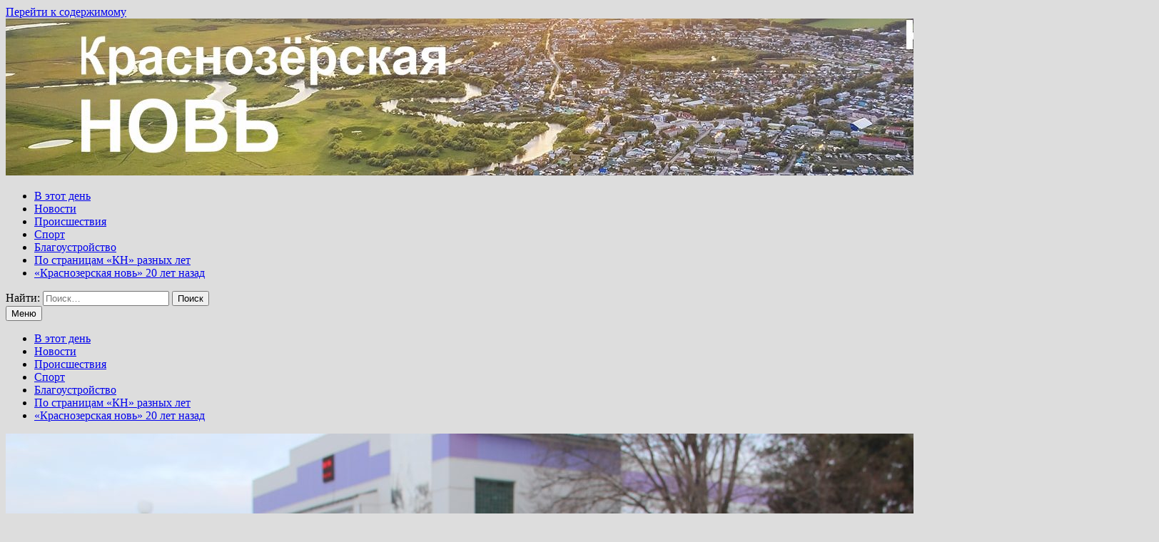

--- FILE ---
content_type: text/html; charset=UTF-8
request_url: https://krznews.ru/i-v-bassejn-hodjat-i-na-rybalku/
body_size: 13572
content:
<!doctype html>
<html lang="ru-RU">
<head>
<meta charset="UTF-8">
<meta name="viewport" content="width=device-width, initial-scale=1">
<link rel="profile" href="https://gmpg.org/xfn/11">
<meta name='robots' content='index, follow, max-image-preview:large, max-snippet:-1, max-video-preview:-1' />
<!-- This site is optimized with the Yoast SEO plugin v22.6 - https://yoast.com/wordpress/plugins/seo/ -->
<title>И в бассейн ходят, и на рыбалку &#8211; Краснозёрская Новь KRZNEWS.RU</title>
<meta name="description" content="Последнее время люди стали не так активно посещать культурные и спортивные мероприятия. Мы спросили земляков, как они проводят свой досуг и чем" />
<link rel="canonical" href="https://krznews.ru/i-v-bassejn-hodjat-i-na-rybalku/" />
<meta property="og:locale" content="ru_RU" />
<meta property="og:type" content="article" />
<meta property="og:title" content="И в бассейн ходят, и на рыбалку &#8211; Краснозёрская Новь KRZNEWS.RU" />
<meta property="og:description" content="Последнее время люди стали не так активно посещать культурные и спортивные мероприятия. Мы спросили земляков, как они проводят свой досуг и чем" />
<meta property="og:url" content="https://krznews.ru/i-v-bassejn-hodjat-i-na-rybalku/" />
<meta property="og:site_name" content="Краснозёрская Новь KRZNEWS.RU" />
<meta property="article:published_time" content="2022-02-10T06:00:00+00:00" />
<meta property="article:modified_time" content="2022-02-10T08:09:05+00:00" />
<meta property="og:image" content="https://krznews.ru/wp-content/uploads/2022/02/щипитина-1-scaled.jpg" />
<meta property="og:image:width" content="2560" />
<meta property="og:image:height" content="1707" />
<meta property="og:image:type" content="image/jpeg" />
<meta name="author" content="Редакция" />
<meta name="twitter:card" content="summary_large_image" />
<meta name="twitter:label1" content="Написано автором" />
<meta name="twitter:data1" content="Редакция" />
<meta name="twitter:label2" content="Примерное время для чтения" />
<meta name="twitter:data2" content="2 минуты" />
<script type="application/ld+json" class="yoast-schema-graph">{"@context":"https://schema.org","@graph":[{"@type":"WebPage","@id":"https://krznews.ru/i-v-bassejn-hodjat-i-na-rybalku/","url":"https://krznews.ru/i-v-bassejn-hodjat-i-na-rybalku/","name":"И в бассейн ходят, и на рыбалку &#8211; Краснозёрская Новь KRZNEWS.RU","isPartOf":{"@id":"https://krznews.ru/#website"},"primaryImageOfPage":{"@id":"https://krznews.ru/i-v-bassejn-hodjat-i-na-rybalku/#primaryimage"},"image":{"@id":"https://krznews.ru/i-v-bassejn-hodjat-i-na-rybalku/#primaryimage"},"thumbnailUrl":"https://krznews.ru/wp-content/uploads/2022/02/щипитина-1-scaled.jpg","datePublished":"2022-02-10T06:00:00+00:00","dateModified":"2022-02-10T08:09:05+00:00","author":{"@id":"https://krznews.ru/#/schema/person/85cc07e7a8c18a1e37961d149465b4bf"},"description":"Последнее время люди стали не так активно посещать культурные и спортивные мероприятия. Мы спросили земляков, как они проводят свой досуг и чем","breadcrumb":{"@id":"https://krznews.ru/i-v-bassejn-hodjat-i-na-rybalku/#breadcrumb"},"inLanguage":"ru-RU","potentialAction":[{"@type":"ReadAction","target":["https://krznews.ru/i-v-bassejn-hodjat-i-na-rybalku/"]}]},{"@type":"ImageObject","inLanguage":"ru-RU","@id":"https://krznews.ru/i-v-bassejn-hodjat-i-na-rybalku/#primaryimage","url":"https://krznews.ru/wp-content/uploads/2022/02/щипитина-1-scaled.jpg","contentUrl":"https://krznews.ru/wp-content/uploads/2022/02/щипитина-1-scaled.jpg","width":2560,"height":1707},{"@type":"BreadcrumbList","@id":"https://krznews.ru/i-v-bassejn-hodjat-i-na-rybalku/#breadcrumb","itemListElement":[{"@type":"ListItem","position":1,"name":"Главная","item":"https://krznews.ru/"},{"@type":"ListItem","position":2,"name":"Общество","item":"https://krznews.ru/category/obshhestvo/"},{"@type":"ListItem","position":3,"name":"Мнения","item":"https://krznews.ru/category/obshhestvo/mnenija/"},{"@type":"ListItem","position":4,"name":"И в бассейн ходят, и на рыбалку"}]},{"@type":"WebSite","@id":"https://krznews.ru/#website","url":"https://krznews.ru/","name":"Краснозёрская Новь","description":"Рассказываем о жизни Краснозерского района","potentialAction":[{"@type":"SearchAction","target":{"@type":"EntryPoint","urlTemplate":"https://krznews.ru/?s={search_term_string}"},"query-input":"required name=search_term_string"}],"inLanguage":"ru-RU"},{"@type":"Person","@id":"https://krznews.ru/#/schema/person/85cc07e7a8c18a1e37961d149465b4bf","name":"Редакция","image":{"@type":"ImageObject","inLanguage":"ru-RU","@id":"https://krznews.ru/#/schema/person/image/","url":"https://secure.gravatar.com/avatar/110de8c802c3c9ed1771c1b02c2058c7?s=96&d=mm&r=g","contentUrl":"https://secure.gravatar.com/avatar/110de8c802c3c9ed1771c1b02c2058c7?s=96&d=mm&r=g","caption":"Редакция"},"sameAs":["http://212.164.55.37"],"url":"https://krznews.ru/author/admin/"}]}</script>
<!-- / Yoast SEO plugin. -->
<link rel='dns-prefetch' href='//fonts.googleapis.com' />
<link rel="alternate" type="application/rss+xml" title="Краснозёрская Новь  KRZNEWS.RU &raquo; Лента" href="https://krznews.ru/feed/" />
<link rel="alternate" type="application/rss+xml" title="Краснозёрская Новь  KRZNEWS.RU &raquo; Лента комментариев" href="https://krznews.ru/comments/feed/" />
<link rel="alternate" type="application/rss+xml" title="Краснозёрская Новь  KRZNEWS.RU &raquo; Лента комментариев к &laquo;И в бассейн ходят, и на рыбалку&raquo;" href="https://krznews.ru/i-v-bassejn-hodjat-i-na-rybalku/feed/" />
<script type="text/javascript">
window._wpemojiSettings = {"baseUrl":"https:\/\/s.w.org\/images\/core\/emoji\/14.0.0\/72x72\/","ext":".png","svgUrl":"https:\/\/s.w.org\/images\/core\/emoji\/14.0.0\/svg\/","svgExt":".svg","source":{"concatemoji":"https:\/\/krznews.ru\/wp-includes\/js\/wp-emoji-release.min.js?ver=6.3.7"}};
/*! This file is auto-generated */
!function(i,n){var o,s,e;function c(e){try{var t={supportTests:e,timestamp:(new Date).valueOf()};sessionStorage.setItem(o,JSON.stringify(t))}catch(e){}}function p(e,t,n){e.clearRect(0,0,e.canvas.width,e.canvas.height),e.fillText(t,0,0);var t=new Uint32Array(e.getImageData(0,0,e.canvas.width,e.canvas.height).data),r=(e.clearRect(0,0,e.canvas.width,e.canvas.height),e.fillText(n,0,0),new Uint32Array(e.getImageData(0,0,e.canvas.width,e.canvas.height).data));return t.every(function(e,t){return e===r[t]})}function u(e,t,n){switch(t){case"flag":return n(e,"\ud83c\udff3\ufe0f\u200d\u26a7\ufe0f","\ud83c\udff3\ufe0f\u200b\u26a7\ufe0f")?!1:!n(e,"\ud83c\uddfa\ud83c\uddf3","\ud83c\uddfa\u200b\ud83c\uddf3")&&!n(e,"\ud83c\udff4\udb40\udc67\udb40\udc62\udb40\udc65\udb40\udc6e\udb40\udc67\udb40\udc7f","\ud83c\udff4\u200b\udb40\udc67\u200b\udb40\udc62\u200b\udb40\udc65\u200b\udb40\udc6e\u200b\udb40\udc67\u200b\udb40\udc7f");case"emoji":return!n(e,"\ud83e\udef1\ud83c\udffb\u200d\ud83e\udef2\ud83c\udfff","\ud83e\udef1\ud83c\udffb\u200b\ud83e\udef2\ud83c\udfff")}return!1}function f(e,t,n){var r="undefined"!=typeof WorkerGlobalScope&&self instanceof WorkerGlobalScope?new OffscreenCanvas(300,150):i.createElement("canvas"),a=r.getContext("2d",{willReadFrequently:!0}),o=(a.textBaseline="top",a.font="600 32px Arial",{});return e.forEach(function(e){o[e]=t(a,e,n)}),o}function t(e){var t=i.createElement("script");t.src=e,t.defer=!0,i.head.appendChild(t)}"undefined"!=typeof Promise&&(o="wpEmojiSettingsSupports",s=["flag","emoji"],n.supports={everything:!0,everythingExceptFlag:!0},e=new Promise(function(e){i.addEventListener("DOMContentLoaded",e,{once:!0})}),new Promise(function(t){var n=function(){try{var e=JSON.parse(sessionStorage.getItem(o));if("object"==typeof e&&"number"==typeof e.timestamp&&(new Date).valueOf()<e.timestamp+604800&&"object"==typeof e.supportTests)return e.supportTests}catch(e){}return null}();if(!n){if("undefined"!=typeof Worker&&"undefined"!=typeof OffscreenCanvas&&"undefined"!=typeof URL&&URL.createObjectURL&&"undefined"!=typeof Blob)try{var e="postMessage("+f.toString()+"("+[JSON.stringify(s),u.toString(),p.toString()].join(",")+"));",r=new Blob([e],{type:"text/javascript"}),a=new Worker(URL.createObjectURL(r),{name:"wpTestEmojiSupports"});return void(a.onmessage=function(e){c(n=e.data),a.terminate(),t(n)})}catch(e){}c(n=f(s,u,p))}t(n)}).then(function(e){for(var t in e)n.supports[t]=e[t],n.supports.everything=n.supports.everything&&n.supports[t],"flag"!==t&&(n.supports.everythingExceptFlag=n.supports.everythingExceptFlag&&n.supports[t]);n.supports.everythingExceptFlag=n.supports.everythingExceptFlag&&!n.supports.flag,n.DOMReady=!1,n.readyCallback=function(){n.DOMReady=!0}}).then(function(){return e}).then(function(){var e;n.supports.everything||(n.readyCallback(),(e=n.source||{}).concatemoji?t(e.concatemoji):e.wpemoji&&e.twemoji&&(t(e.twemoji),t(e.wpemoji)))}))}((window,document),window._wpemojiSettings);
</script>
<style type="text/css">
img.wp-smiley,
img.emoji {
display: inline !important;
border: none !important;
box-shadow: none !important;
height: 1em !important;
width: 1em !important;
margin: 0 0.07em !important;
vertical-align: -0.1em !important;
background: none !important;
padding: 0 !important;
}
</style>
<!-- <link rel='stylesheet' id='wp-block-library-css' href='https://krznews.ru/wp-includes/css/dist/block-library/style.min.css?ver=6.3.7' type='text/css' media='all' /> -->
<link rel="stylesheet" type="text/css" href="//krznews.ru/wp-content/cache/wpfc-minified/r629ii2/8i4de.css" media="all"/>
<style id='wp-block-library-theme-inline-css' type='text/css'>
.wp-block-audio figcaption{color:#555;font-size:13px;text-align:center}.is-dark-theme .wp-block-audio figcaption{color:hsla(0,0%,100%,.65)}.wp-block-audio{margin:0 0 1em}.wp-block-code{border:1px solid #ccc;border-radius:4px;font-family:Menlo,Consolas,monaco,monospace;padding:.8em 1em}.wp-block-embed figcaption{color:#555;font-size:13px;text-align:center}.is-dark-theme .wp-block-embed figcaption{color:hsla(0,0%,100%,.65)}.wp-block-embed{margin:0 0 1em}.blocks-gallery-caption{color:#555;font-size:13px;text-align:center}.is-dark-theme .blocks-gallery-caption{color:hsla(0,0%,100%,.65)}.wp-block-image figcaption{color:#555;font-size:13px;text-align:center}.is-dark-theme .wp-block-image figcaption{color:hsla(0,0%,100%,.65)}.wp-block-image{margin:0 0 1em}.wp-block-pullquote{border-bottom:4px solid;border-top:4px solid;color:currentColor;margin-bottom:1.75em}.wp-block-pullquote cite,.wp-block-pullquote footer,.wp-block-pullquote__citation{color:currentColor;font-size:.8125em;font-style:normal;text-transform:uppercase}.wp-block-quote{border-left:.25em solid;margin:0 0 1.75em;padding-left:1em}.wp-block-quote cite,.wp-block-quote footer{color:currentColor;font-size:.8125em;font-style:normal;position:relative}.wp-block-quote.has-text-align-right{border-left:none;border-right:.25em solid;padding-left:0;padding-right:1em}.wp-block-quote.has-text-align-center{border:none;padding-left:0}.wp-block-quote.is-large,.wp-block-quote.is-style-large,.wp-block-quote.is-style-plain{border:none}.wp-block-search .wp-block-search__label{font-weight:700}.wp-block-search__button{border:1px solid #ccc;padding:.375em .625em}:where(.wp-block-group.has-background){padding:1.25em 2.375em}.wp-block-separator.has-css-opacity{opacity:.4}.wp-block-separator{border:none;border-bottom:2px solid;margin-left:auto;margin-right:auto}.wp-block-separator.has-alpha-channel-opacity{opacity:1}.wp-block-separator:not(.is-style-wide):not(.is-style-dots){width:100px}.wp-block-separator.has-background:not(.is-style-dots){border-bottom:none;height:1px}.wp-block-separator.has-background:not(.is-style-wide):not(.is-style-dots){height:2px}.wp-block-table{margin:0 0 1em}.wp-block-table td,.wp-block-table th{word-break:normal}.wp-block-table figcaption{color:#555;font-size:13px;text-align:center}.is-dark-theme .wp-block-table figcaption{color:hsla(0,0%,100%,.65)}.wp-block-video figcaption{color:#555;font-size:13px;text-align:center}.is-dark-theme .wp-block-video figcaption{color:hsla(0,0%,100%,.65)}.wp-block-video{margin:0 0 1em}.wp-block-template-part.has-background{margin-bottom:0;margin-top:0;padding:1.25em 2.375em}
</style>
<style id='classic-theme-styles-inline-css' type='text/css'>
/*! This file is auto-generated */
.wp-block-button__link{color:#fff;background-color:#32373c;border-radius:9999px;box-shadow:none;text-decoration:none;padding:calc(.667em + 2px) calc(1.333em + 2px);font-size:1.125em}.wp-block-file__button{background:#32373c;color:#fff;text-decoration:none}
</style>
<style id='global-styles-inline-css' type='text/css'>
body{--wp--preset--color--black: #000000;--wp--preset--color--cyan-bluish-gray: #abb8c3;--wp--preset--color--white: #ffffff;--wp--preset--color--pale-pink: #f78da7;--wp--preset--color--vivid-red: #cf2e2e;--wp--preset--color--luminous-vivid-orange: #ff6900;--wp--preset--color--luminous-vivid-amber: #fcb900;--wp--preset--color--light-green-cyan: #7bdcb5;--wp--preset--color--vivid-green-cyan: #00d084;--wp--preset--color--pale-cyan-blue: #8ed1fc;--wp--preset--color--vivid-cyan-blue: #0693e3;--wp--preset--color--vivid-purple: #9b51e0;--wp--preset--gradient--vivid-cyan-blue-to-vivid-purple: linear-gradient(135deg,rgba(6,147,227,1) 0%,rgb(155,81,224) 100%);--wp--preset--gradient--light-green-cyan-to-vivid-green-cyan: linear-gradient(135deg,rgb(122,220,180) 0%,rgb(0,208,130) 100%);--wp--preset--gradient--luminous-vivid-amber-to-luminous-vivid-orange: linear-gradient(135deg,rgba(252,185,0,1) 0%,rgba(255,105,0,1) 100%);--wp--preset--gradient--luminous-vivid-orange-to-vivid-red: linear-gradient(135deg,rgba(255,105,0,1) 0%,rgb(207,46,46) 100%);--wp--preset--gradient--very-light-gray-to-cyan-bluish-gray: linear-gradient(135deg,rgb(238,238,238) 0%,rgb(169,184,195) 100%);--wp--preset--gradient--cool-to-warm-spectrum: linear-gradient(135deg,rgb(74,234,220) 0%,rgb(151,120,209) 20%,rgb(207,42,186) 40%,rgb(238,44,130) 60%,rgb(251,105,98) 80%,rgb(254,248,76) 100%);--wp--preset--gradient--blush-light-purple: linear-gradient(135deg,rgb(255,206,236) 0%,rgb(152,150,240) 100%);--wp--preset--gradient--blush-bordeaux: linear-gradient(135deg,rgb(254,205,165) 0%,rgb(254,45,45) 50%,rgb(107,0,62) 100%);--wp--preset--gradient--luminous-dusk: linear-gradient(135deg,rgb(255,203,112) 0%,rgb(199,81,192) 50%,rgb(65,88,208) 100%);--wp--preset--gradient--pale-ocean: linear-gradient(135deg,rgb(255,245,203) 0%,rgb(182,227,212) 50%,rgb(51,167,181) 100%);--wp--preset--gradient--electric-grass: linear-gradient(135deg,rgb(202,248,128) 0%,rgb(113,206,126) 100%);--wp--preset--gradient--midnight: linear-gradient(135deg,rgb(2,3,129) 0%,rgb(40,116,252) 100%);--wp--preset--font-size--small: 13px;--wp--preset--font-size--medium: 20px;--wp--preset--font-size--large: 36px;--wp--preset--font-size--x-large: 42px;--wp--preset--spacing--20: 0.44rem;--wp--preset--spacing--30: 0.67rem;--wp--preset--spacing--40: 1rem;--wp--preset--spacing--50: 1.5rem;--wp--preset--spacing--60: 2.25rem;--wp--preset--spacing--70: 3.38rem;--wp--preset--spacing--80: 5.06rem;--wp--preset--shadow--natural: 6px 6px 9px rgba(0, 0, 0, 0.2);--wp--preset--shadow--deep: 12px 12px 50px rgba(0, 0, 0, 0.4);--wp--preset--shadow--sharp: 6px 6px 0px rgba(0, 0, 0, 0.2);--wp--preset--shadow--outlined: 6px 6px 0px -3px rgba(255, 255, 255, 1), 6px 6px rgba(0, 0, 0, 1);--wp--preset--shadow--crisp: 6px 6px 0px rgba(0, 0, 0, 1);}:where(.is-layout-flex){gap: 0.5em;}:where(.is-layout-grid){gap: 0.5em;}body .is-layout-flow > .alignleft{float: left;margin-inline-start: 0;margin-inline-end: 2em;}body .is-layout-flow > .alignright{float: right;margin-inline-start: 2em;margin-inline-end: 0;}body .is-layout-flow > .aligncenter{margin-left: auto !important;margin-right: auto !important;}body .is-layout-constrained > .alignleft{float: left;margin-inline-start: 0;margin-inline-end: 2em;}body .is-layout-constrained > .alignright{float: right;margin-inline-start: 2em;margin-inline-end: 0;}body .is-layout-constrained > .aligncenter{margin-left: auto !important;margin-right: auto !important;}body .is-layout-constrained > :where(:not(.alignleft):not(.alignright):not(.alignfull)){max-width: var(--wp--style--global--content-size);margin-left: auto !important;margin-right: auto !important;}body .is-layout-constrained > .alignwide{max-width: var(--wp--style--global--wide-size);}body .is-layout-flex{display: flex;}body .is-layout-flex{flex-wrap: wrap;align-items: center;}body .is-layout-flex > *{margin: 0;}body .is-layout-grid{display: grid;}body .is-layout-grid > *{margin: 0;}:where(.wp-block-columns.is-layout-flex){gap: 2em;}:where(.wp-block-columns.is-layout-grid){gap: 2em;}:where(.wp-block-post-template.is-layout-flex){gap: 1.25em;}:where(.wp-block-post-template.is-layout-grid){gap: 1.25em;}.has-black-color{color: var(--wp--preset--color--black) !important;}.has-cyan-bluish-gray-color{color: var(--wp--preset--color--cyan-bluish-gray) !important;}.has-white-color{color: var(--wp--preset--color--white) !important;}.has-pale-pink-color{color: var(--wp--preset--color--pale-pink) !important;}.has-vivid-red-color{color: var(--wp--preset--color--vivid-red) !important;}.has-luminous-vivid-orange-color{color: var(--wp--preset--color--luminous-vivid-orange) !important;}.has-luminous-vivid-amber-color{color: var(--wp--preset--color--luminous-vivid-amber) !important;}.has-light-green-cyan-color{color: var(--wp--preset--color--light-green-cyan) !important;}.has-vivid-green-cyan-color{color: var(--wp--preset--color--vivid-green-cyan) !important;}.has-pale-cyan-blue-color{color: var(--wp--preset--color--pale-cyan-blue) !important;}.has-vivid-cyan-blue-color{color: var(--wp--preset--color--vivid-cyan-blue) !important;}.has-vivid-purple-color{color: var(--wp--preset--color--vivid-purple) !important;}.has-black-background-color{background-color: var(--wp--preset--color--black) !important;}.has-cyan-bluish-gray-background-color{background-color: var(--wp--preset--color--cyan-bluish-gray) !important;}.has-white-background-color{background-color: var(--wp--preset--color--white) !important;}.has-pale-pink-background-color{background-color: var(--wp--preset--color--pale-pink) !important;}.has-vivid-red-background-color{background-color: var(--wp--preset--color--vivid-red) !important;}.has-luminous-vivid-orange-background-color{background-color: var(--wp--preset--color--luminous-vivid-orange) !important;}.has-luminous-vivid-amber-background-color{background-color: var(--wp--preset--color--luminous-vivid-amber) !important;}.has-light-green-cyan-background-color{background-color: var(--wp--preset--color--light-green-cyan) !important;}.has-vivid-green-cyan-background-color{background-color: var(--wp--preset--color--vivid-green-cyan) !important;}.has-pale-cyan-blue-background-color{background-color: var(--wp--preset--color--pale-cyan-blue) !important;}.has-vivid-cyan-blue-background-color{background-color: var(--wp--preset--color--vivid-cyan-blue) !important;}.has-vivid-purple-background-color{background-color: var(--wp--preset--color--vivid-purple) !important;}.has-black-border-color{border-color: var(--wp--preset--color--black) !important;}.has-cyan-bluish-gray-border-color{border-color: var(--wp--preset--color--cyan-bluish-gray) !important;}.has-white-border-color{border-color: var(--wp--preset--color--white) !important;}.has-pale-pink-border-color{border-color: var(--wp--preset--color--pale-pink) !important;}.has-vivid-red-border-color{border-color: var(--wp--preset--color--vivid-red) !important;}.has-luminous-vivid-orange-border-color{border-color: var(--wp--preset--color--luminous-vivid-orange) !important;}.has-luminous-vivid-amber-border-color{border-color: var(--wp--preset--color--luminous-vivid-amber) !important;}.has-light-green-cyan-border-color{border-color: var(--wp--preset--color--light-green-cyan) !important;}.has-vivid-green-cyan-border-color{border-color: var(--wp--preset--color--vivid-green-cyan) !important;}.has-pale-cyan-blue-border-color{border-color: var(--wp--preset--color--pale-cyan-blue) !important;}.has-vivid-cyan-blue-border-color{border-color: var(--wp--preset--color--vivid-cyan-blue) !important;}.has-vivid-purple-border-color{border-color: var(--wp--preset--color--vivid-purple) !important;}.has-vivid-cyan-blue-to-vivid-purple-gradient-background{background: var(--wp--preset--gradient--vivid-cyan-blue-to-vivid-purple) !important;}.has-light-green-cyan-to-vivid-green-cyan-gradient-background{background: var(--wp--preset--gradient--light-green-cyan-to-vivid-green-cyan) !important;}.has-luminous-vivid-amber-to-luminous-vivid-orange-gradient-background{background: var(--wp--preset--gradient--luminous-vivid-amber-to-luminous-vivid-orange) !important;}.has-luminous-vivid-orange-to-vivid-red-gradient-background{background: var(--wp--preset--gradient--luminous-vivid-orange-to-vivid-red) !important;}.has-very-light-gray-to-cyan-bluish-gray-gradient-background{background: var(--wp--preset--gradient--very-light-gray-to-cyan-bluish-gray) !important;}.has-cool-to-warm-spectrum-gradient-background{background: var(--wp--preset--gradient--cool-to-warm-spectrum) !important;}.has-blush-light-purple-gradient-background{background: var(--wp--preset--gradient--blush-light-purple) !important;}.has-blush-bordeaux-gradient-background{background: var(--wp--preset--gradient--blush-bordeaux) !important;}.has-luminous-dusk-gradient-background{background: var(--wp--preset--gradient--luminous-dusk) !important;}.has-pale-ocean-gradient-background{background: var(--wp--preset--gradient--pale-ocean) !important;}.has-electric-grass-gradient-background{background: var(--wp--preset--gradient--electric-grass) !important;}.has-midnight-gradient-background{background: var(--wp--preset--gradient--midnight) !important;}.has-small-font-size{font-size: var(--wp--preset--font-size--small) !important;}.has-medium-font-size{font-size: var(--wp--preset--font-size--medium) !important;}.has-large-font-size{font-size: var(--wp--preset--font-size--large) !important;}.has-x-large-font-size{font-size: var(--wp--preset--font-size--x-large) !important;}
.wp-block-navigation a:where(:not(.wp-element-button)){color: inherit;}
:where(.wp-block-post-template.is-layout-flex){gap: 1.25em;}:where(.wp-block-post-template.is-layout-grid){gap: 1.25em;}
:where(.wp-block-columns.is-layout-flex){gap: 2em;}:where(.wp-block-columns.is-layout-grid){gap: 2em;}
.wp-block-pullquote{font-size: 1.5em;line-height: 1.6;}
</style>
<!-- <link rel='stylesheet' id='font-awesome-css' href='https://krznews.ru/wp-content/themes/bam/assets/fonts/css/all.min.css?ver=6.7.2' type='text/css' media='all' /> -->
<!-- <link rel='stylesheet' id='bam-style-css' href='https://krznews.ru/wp-content/themes/bam/style.css?ver=1.3.5' type='text/css' media='all' /> -->
<link rel="stylesheet" type="text/css" href="//krznews.ru/wp-content/cache/wpfc-minified/klok3eyu/8i4de.css" media="all"/>
<link rel='stylesheet' id='bam-google-fonts-css' href='https://fonts.googleapis.com/css?family=Source+Sans+Pro%3A100%2C200%2C300%2C400%2C500%2C600%2C700%2C800%2C900%2C100i%2C200i%2C300i%2C400i%2C500i%2C600i%2C700i%2C800i%2C900i|Roboto+Condensed%3A100%2C200%2C300%2C400%2C500%2C600%2C700%2C800%2C900%2C100i%2C200i%2C300i%2C400i%2C500i%2C600i%2C700i%2C800i%2C900i%26subset%3Dlatin' type='text/css' media='all' />
<script src='//krznews.ru/wp-content/cache/wpfc-minified/g5rj3is4/fcp87.js' type="text/javascript"></script>
<!-- <script type='text/javascript' src='https://krznews.ru/wp-content/plugins/wp-yandex-metrika/assets/YmEc.min.js?ver=1.2.2' id='wp-yandex-metrika_YmEc-js'></script> -->
<script id="wp-yandex-metrika_YmEc-js-after" type="text/javascript">
window.tmpwpym={datalayername:'dataLayer',counters:JSON.parse('[{"number":"92111026","webvisor":"1"}]'),targets:JSON.parse('[]')};
</script>
<script src='//krznews.ru/wp-content/cache/wpfc-minified/lc215k4t/fcp87.js' type="text/javascript"></script>
<!-- <script type='text/javascript' src='https://krznews.ru/wp-includes/js/jquery/jquery.min.js?ver=3.7.0' id='jquery-core-js'></script> -->
<!-- <script type='text/javascript' src='https://krznews.ru/wp-includes/js/jquery/jquery-migrate.min.js?ver=3.4.1' id='jquery-migrate-js'></script> -->
<!-- <script type='text/javascript' src='https://krznews.ru/wp-content/plugins/wp-yandex-metrika/assets/frontend.min.js?ver=1.2.2' id='wp-yandex-metrika_frontend-js'></script> -->
<link rel="https://api.w.org/" href="https://krznews.ru/wp-json/" /><link rel="alternate" type="application/json" href="https://krznews.ru/wp-json/wp/v2/posts/5280" /><link rel="EditURI" type="application/rsd+xml" title="RSD" href="https://krznews.ru/xmlrpc.php?rsd" />
<meta name="generator" content="WordPress 6.3.7" />
<link rel='shortlink' href='https://krznews.ru/?p=5280' />
<link rel="alternate" type="application/json+oembed" href="https://krznews.ru/wp-json/oembed/1.0/embed?url=https%3A%2F%2Fkrznews.ru%2Fi-v-bassejn-hodjat-i-na-rybalku%2F" />
<link rel="alternate" type="text/xml+oembed" href="https://krznews.ru/wp-json/oembed/1.0/embed?url=https%3A%2F%2Fkrznews.ru%2Fi-v-bassejn-hodjat-i-na-rybalku%2F&#038;format=xml" />
<meta name="verification" content="f612c7d25f5690ad41496fcfdbf8d1" /><link rel="pingback" href="https://krznews.ru/xmlrpc.php">		<style type="text/css">
.site-title,
.site-description {
position: absolute;
clip: rect(1px, 1px, 1px, 1px);
display: none;
}
</style>
<!-- Yandex.Metrica counter -->
<script type="text/javascript">
(function (m, e, t, r, i, k, a) {
m[i] = m[i] || function () {
(m[i].a = m[i].a || []).push(arguments)
};
m[i].l = 1 * new Date();
k = e.createElement(t), a = e.getElementsByTagName(t)[0], k.async = 1, k.src = r, a.parentNode.insertBefore(k, a)
})
(window, document, "script", "https://mc.yandex.ru/metrika/tag.js", "ym");
ym("92111026", "init", {
clickmap: true,
trackLinks: true,
accurateTrackBounce: true,
webvisor: true,
ecommerce: "dataLayer",
params: {
__ym: {
"ymCmsPlugin": {
"cms": "wordpress",
"cmsVersion":"6.3",
"pluginVersion": "1.2.2",
"ymCmsRip": "1296125183"
}
}
}
});
</script>
<!-- /Yandex.Metrica counter -->
<link rel="icon" href="https://krznews.ru/wp-content/uploads/2024/06/cropped-sticker-3-копия-32x32.png" sizes="32x32" />
<link rel="icon" href="https://krznews.ru/wp-content/uploads/2024/06/cropped-sticker-3-копия-192x192.png" sizes="192x192" />
<link rel="apple-touch-icon" href="https://krznews.ru/wp-content/uploads/2024/06/cropped-sticker-3-копия-180x180.png" />
<meta name="msapplication-TileImage" content="https://krznews.ru/wp-content/uploads/2024/06/cropped-sticker-3-копия-270x270.png" />
<style type="text/css" id="theme-custom-css">
/* Color CSS */
.page-content a:hover,
.entry-content a:hover {
color: #00aeef;
}
body.boxed-layout.custom-background,
body.boxed-layout {
background-color: #dddddd;
}
body.boxed-layout.custom-background.separate-containers,
body.boxed-layout.separate-containers {
background-color: #dddddd;
}
body.wide-layout.custom-background.separate-containers,
body.wide-layout.separate-containers {
background-color: #eeeeee;
}
/* Header CSS */
.site-header.default-style #site-header-inner {
padding-top: 0px;
}
.site-header.default-style #site-header-inner {
padding-bottom: 0px;
}		</style>
</head>
<body class="post-template-default single single-post postid-5280 single-format-standard wp-embed-responsive boxed-layout center-content one-container">
<div id="page" class="site">
<a class="skip-link screen-reader-text" href="#content">Перейти к содержимому</a>
<header id="masthead" class="site-header default-style">
<div id="site-header-inner" class="clearfix container left-logo">
<div class="site-branding">
<div class="site-branding-inner">
<div class="site-branding-text">
<p class="site-title"><a href="https://krznews.ru/" rel="home">Краснозёрская Новь  KRZNEWS.RU</a></p>
<p class="site-description">Рассказываем о жизни Краснозерского района</p>
</div><!-- .site-branding-text -->
</div><!-- .site-branding-inner -->
</div><!-- .site-branding -->
</div><!-- #site-header-inner -->
<div class="th-header-image clearfix"><img src="https://krznews.ru/wp-content/uploads/2023/01/cropped-Обложка.jpg" height="220" width="1616" alt="" /></div>
<nav id="site-navigation" class="main-navigation">
<div id="site-navigation-inner" class="container align-left show-search">
<div class="menu-dop-menju-container"><ul id="primary-menu" class="menu"><li id="menu-item-19925" class="menu-item menu-item-type-taxonomy menu-item-object-category menu-item-19925"><a href="https://krznews.ru/category/v-jetot-den/">В этот день</a></li>
<li id="menu-item-19928" class="menu-item menu-item-type-taxonomy menu-item-object-category menu-item-19928"><a href="https://krznews.ru/category/novosty/">Новости</a></li>
<li id="menu-item-19929" class="menu-item menu-item-type-taxonomy menu-item-object-category menu-item-19929"><a href="https://krznews.ru/category/proisshestvija/">Происшествия</a></li>
<li id="menu-item-19930" class="menu-item menu-item-type-taxonomy menu-item-object-category menu-item-19930"><a href="https://krznews.ru/category/sport/">Спорт</a></li>
<li id="menu-item-19931" class="menu-item menu-item-type-taxonomy menu-item-object-category menu-item-19931"><a href="https://krznews.ru/category/blagoustrojstvo/">Благоустройство</a></li>
<li id="menu-item-19932" class="menu-item menu-item-type-taxonomy menu-item-object-category menu-item-19932"><a href="https://krznews.ru/category/90-let-rajonu-vspominaem-istoriju/">По страницам &#171;КН&#187; разных лет</a></li>
<li id="menu-item-19933" class="menu-item menu-item-type-taxonomy menu-item-object-category menu-item-19933"><a href="https://krznews.ru/category/krasnozerskaya-nov-20-years-ago/">«Краснозерская новь» 20 лет назад</a></li>
</ul></div><div class="bam-search-button-icon">
<i class="fas fa-search" aria-hidden="true"></i>
</div>
<div class="bam-search-box-container">
<div class="bam-search-box">
<form role="search" method="get" class="search-form" action="https://krznews.ru/">
<label>
<span class="screen-reader-text">Найти:</span>
<input type="search" class="search-field" placeholder="Поиск&hellip;" value="" name="s" />
</label>
<input type="submit" class="search-submit" value="Поиск" />
</form>    </div><!-- th-search-box -->
</div><!-- .th-search-box-container -->
<button class="menu-toggle" aria-controls="primary-menu" aria-expanded="false" data-toggle-target=".mobile-navigation"><i class="fas fa-bars"></i>Меню</button>
</div><!-- .container -->
</nav><!-- #site-navigation -->
<div class="mobile-dropdown">
<nav class="mobile-navigation">
<div class="menu-dop-menju-container"><ul id="primary-menu-mobile" class="menu"><li class="menu-item menu-item-type-taxonomy menu-item-object-category menu-item-19925"><a href="https://krznews.ru/category/v-jetot-den/">В этот день</a></li>
<li class="menu-item menu-item-type-taxonomy menu-item-object-category menu-item-19928"><a href="https://krznews.ru/category/novosty/">Новости</a></li>
<li class="menu-item menu-item-type-taxonomy menu-item-object-category menu-item-19929"><a href="https://krznews.ru/category/proisshestvija/">Происшествия</a></li>
<li class="menu-item menu-item-type-taxonomy menu-item-object-category menu-item-19930"><a href="https://krznews.ru/category/sport/">Спорт</a></li>
<li class="menu-item menu-item-type-taxonomy menu-item-object-category menu-item-19931"><a href="https://krznews.ru/category/blagoustrojstvo/">Благоустройство</a></li>
<li class="menu-item menu-item-type-taxonomy menu-item-object-category menu-item-19932"><a href="https://krznews.ru/category/90-let-rajonu-vspominaem-istoriju/">По страницам &#171;КН&#187; разных лет</a></li>
<li class="menu-item menu-item-type-taxonomy menu-item-object-category menu-item-19933"><a href="https://krznews.ru/category/krasnozerskaya-nov-20-years-ago/">«Краснозерская новь» 20 лет назад</a></li>
</ul></div>    </nav>
</div>
<div class="bam-header-bg"></div>
</header><!-- #masthead -->
<div id="content" class="site-content">
<div class="container">
<div id="primary" class="content-area">
<main id="main" class="site-main">
<article id="post-5280" class="bam-single-post post-5280 post type-post status-publish format-standard has-post-thumbnail hentry category-mnenija">
<div class="post-thumbnail">
<img width="1400" height="800" src="https://krznews.ru/wp-content/uploads/2022/02/щипитина-1-1400x800.jpg" class="attachment-bam-large size-bam-large wp-post-image" alt="" decoding="async" fetchpriority="high" />				</div><!-- .post-thumbnail -->
<div class="category-list">
<span class="cat-links"><a href="https://krznews.ru/category/obshhestvo/mnenija/" rel="category tag">Мнения</a></span>	</div><!-- .category-list -->
<header class="entry-header">
<h1 class="entry-title">И в бассейн ходят, и на рыбалку</h1>			<div class="entry-meta">
<span class="posted-on"><i class="far fa-clock"></i><a href="https://krznews.ru/i-v-bassejn-hodjat-i-na-rybalku/" rel="bookmark"><time class="entry-date published sm-hu" datetime="2022-02-10T13:00:00+07:00">10.02.2022</time><time class="updated" datetime="2022-02-10T15:09:05+07:00">10.02.2022</time></a></span>			</div><!-- .entry-meta -->
</header><!-- .entry-header -->
<div class="entry-content">
<p>Последнее время люди стали не так активно посещать культурные и спортивные мероприятия. Мы спросили земляков, как они проводят свой досуг и чем увлекаются.</p>
<p>Нина Андреевна Щипитина:</p>
<div class="wp-block-columns is-layout-flex wp-container-3 wp-block-columns-is-layout-flex">
<div class="wp-block-column is-layout-flow wp-block-column-is-layout-flow" style="flex-basis:50%">
<figure class="wp-block-image size-large"><img decoding="async" width="1024" height="683" src="https://krznews.ru/wp-content/uploads/2022/02/щипитина-1024x683.jpg" alt="" class="wp-image-5281" srcset="https://krznews.ru/wp-content/uploads/2022/02/щипитина-1024x683.jpg 1024w, https://krznews.ru/wp-content/uploads/2022/02/щипитина-300x200.jpg 300w, https://krznews.ru/wp-content/uploads/2022/02/щипитина-768x512.jpg 768w, https://krznews.ru/wp-content/uploads/2022/02/щипитина-1536x1024.jpg 1536w, https://krznews.ru/wp-content/uploads/2022/02/щипитина-2048x1365.jpg 2048w" sizes="(max-width: 1024px) 100vw, 1024px" /></figure>
</div>
<div class="wp-block-column is-layout-flow wp-block-column-is-layout-flow" style="flex-basis:50%"></div>
</div>
<p>– Культурные мероприятия последнее время я не посещаю, но не из-за коронавирусной инфекции, а в связи с возрастом. Сейчас больше времени провожу дома, смотрю телевизионные передачи, с удовольствием читаю книги, у нас есть своя большая библиотека. Также мне бы очень хотелось походить в спорткомплекс, чтобы позаниматься спортивными упражнениями и поддержать свой организм, но когда я на это найду время, пока не знаю.</p>
<p>Сергей Васильевич Гордиенко:</p>
<div class="wp-block-columns is-layout-flex wp-container-6 wp-block-columns-is-layout-flex">
<div class="wp-block-column is-layout-flow wp-block-column-is-layout-flow" style="flex-basis:50%">
<figure class="wp-block-image size-large"><img decoding="async" width="1024" height="683" src="https://krznews.ru/wp-content/uploads/2022/02/IMG_2774-1-1024x683.jpg" alt="" class="wp-image-5283" srcset="https://krznews.ru/wp-content/uploads/2022/02/IMG_2774-1-1024x683.jpg 1024w, https://krznews.ru/wp-content/uploads/2022/02/IMG_2774-1-300x200.jpg 300w, https://krznews.ru/wp-content/uploads/2022/02/IMG_2774-1-768x512.jpg 768w, https://krznews.ru/wp-content/uploads/2022/02/IMG_2774-1-1536x1024.jpg 1536w, https://krznews.ru/wp-content/uploads/2022/02/IMG_2774-1-2048x1365.jpg 2048w" sizes="(max-width: 1024px) 100vw, 1024px" /></figure>
</div>
<div class="wp-block-column is-layout-flow wp-block-column-is-layout-flow" style="flex-basis:50%"></div>
</div>
<p>– Я живу на улице Почтовой и всю зиму хожу на соревнования по хоккею.<br>В детстве сам увлекался этим видом спорта, поэтому мне очень интересно наблюдать за игрой краснозерских команд. Также в свободное время хожу на рыбалку. Бывает, что и концерты посещаю. Был бы помоложе, может, еще какое-нибудь себе занятие нашел.</p>
<p>Лилия Николаевна Булгакова:</p>
<div class="wp-block-columns is-layout-flex wp-container-9 wp-block-columns-is-layout-flex">
<div class="wp-block-column is-layout-flow wp-block-column-is-layout-flow" style="flex-basis:50%">
<figure class="wp-block-image size-large"><img decoding="async" loading="lazy" width="1024" height="683" src="https://krznews.ru/wp-content/uploads/2022/02/булгакова-1-1024x683.jpg" alt="" class="wp-image-5285" srcset="https://krznews.ru/wp-content/uploads/2022/02/булгакова-1-1024x683.jpg 1024w, https://krznews.ru/wp-content/uploads/2022/02/булгакова-1-300x200.jpg 300w, https://krznews.ru/wp-content/uploads/2022/02/булгакова-1-768x512.jpg 768w, https://krznews.ru/wp-content/uploads/2022/02/булгакова-1-1536x1024.jpg 1536w, https://krznews.ru/wp-content/uploads/2022/02/булгакова-1-2048x1365.jpg 2048w" sizes="(max-width: 1024px) 100vw, 1024px" /></figure>
</div>
<div class="wp-block-column is-layout-flow wp-block-column-is-layout-flow" style="flex-basis:50%"></div>
</div>
<p><br>– Работаю в Доме культуры, поэтому все праздничные мероприятия провожу на работе. Когда выпадают выходные, то все свободное время провожу с сыном.<br>С ним мы ходим в бассейн, музей, кинотеатр, катаемся с горки и на коньках.</p>
</div><!-- .entry-content -->
<footer class="entry-footer">
</footer><!-- .entry-footer -->
</article><!-- #post-5280 -->
<nav class="navigation post-navigation" aria-label="Записи">
<h2 class="screen-reader-text">Навигация по записям</h2>
<div class="nav-links"><div class="nav-previous"><a href="https://krznews.ru/i-sdelat-mir-vokrug-sebja-schastlivee/" rel="prev"><span class="meta-nav" aria-hidden="true">Предыдущая запись</span> <span class="screen-reader-text">Предыдущая запись:</span> <br/><span class="post-title">И сделать мир вокруг себя счастливее</span></a></div><div class="nav-next"><a href="https://krznews.ru/kogda-est-mechta-zhelanie-i-cel/" rel="next"><span class="meta-nav" aria-hidden="true">Следующая запись</span> <span class="screen-reader-text">Следующая запись:</span> <br/><span class="post-title">Когда есть мечта, желание и цель</span></a></div></div>
</nav>
<div class="bam-related-posts clearfix">
<h3 class="related-section-title">Вам также может понравиться</h3>
<div class="related-posts-wrap">
<div class="related-post">
<div class="related-post-thumbnail">
<a href="https://krznews.ru/dorogie-zemljaki/">
<img width="445" height="265" src="https://krznews.ru/wp-content/uploads/2022/03/семен-445x265.jpg" class="attachment-bam-thumb size-bam-thumb wp-post-image" alt="" decoding="async" loading="lazy" />                    </a>
</div><!-- .related-post-thumbnail -->
<h3 class="related-post-title">
<a href="https://krznews.ru/dorogie-zemljaki/" rel="bookmark" title="Дорогие земляки!">
Дорогие земляки!                    </a>
</h3><!-- .related-post-title -->
<div class="related-post-meta"><span class="posted-on"><i class="far fa-clock"></i><a href="https://krznews.ru/dorogie-zemljaki/" rel="bookmark"><time class="entry-date published sm-hu" datetime="2022-03-15T16:52:44+07:00">15.03.2022</time><time class="updated" datetime="2022-03-15T16:52:46+07:00">15.03.2022</time></a></span></div>
</div><!-- .related-post -->
<div class="related-post">
<div class="related-post-thumbnail">
<a href="https://krznews.ru/kogda-dobrymi-namerenijami-ne-pomozhesh/">
<img width="445" height="265" src="https://krznews.ru/wp-content/uploads/2022/03/27872-1-445x265.jpg" class="attachment-bam-thumb size-bam-thumb wp-post-image" alt="" decoding="async" loading="lazy" srcset="https://krznews.ru/wp-content/uploads/2022/03/27872-1-445x265.jpg 445w, https://krznews.ru/wp-content/uploads/2022/03/27872-1-890x530.jpg 890w" sizes="(max-width: 445px) 100vw, 445px" />                    </a>
</div><!-- .related-post-thumbnail -->
<h3 class="related-post-title">
<a href="https://krznews.ru/kogda-dobrymi-namerenijami-ne-pomozhesh/" rel="bookmark" title="Когда добрыми намерениями не поможешь">
Когда добрыми намерениями не поможешь                    </a>
</h3><!-- .related-post-title -->
<div class="related-post-meta"><span class="posted-on"><i class="far fa-clock"></i><a href="https://krznews.ru/kogda-dobrymi-namerenijami-ne-pomozhesh/" rel="bookmark"><time class="entry-date published sm-hu" datetime="2022-03-09T14:51:19+07:00">09.03.2022</time><time class="updated" datetime="2022-03-09T14:51:20+07:00">09.03.2022</time></a></span></div>
</div><!-- .related-post -->
<div class="related-post">
<div class="related-post-thumbnail">
<a href="https://krznews.ru/junye-krasnozercy-o-papah-zashhitnikah-otechestva/">
<img width="445" height="265" src="https://krznews.ru/wp-content/uploads/2022/02/афанасьева-2-445x265.jpg" class="attachment-bam-thumb size-bam-thumb wp-post-image" alt="" decoding="async" loading="lazy" srcset="https://krznews.ru/wp-content/uploads/2022/02/афанасьева-2-445x265.jpg 445w, https://krznews.ru/wp-content/uploads/2022/02/афанасьева-2-890x530.jpg 890w" sizes="(max-width: 445px) 100vw, 445px" />                    </a>
</div><!-- .related-post-thumbnail -->
<h3 class="related-post-title">
<a href="https://krznews.ru/junye-krasnozercy-o-papah-zashhitnikah-otechestva/" rel="bookmark" title="Юные краснозерцы о папах – защитниках Отечества">
Юные краснозерцы о папах – защитниках Отечества                    </a>
</h3><!-- .related-post-title -->
<div class="related-post-meta"><span class="posted-on"><i class="far fa-clock"></i><a href="https://krznews.ru/junye-krasnozercy-o-papah-zashhitnikah-otechestva/" rel="bookmark"><time class="entry-date published sm-hu" datetime="2022-02-21T10:33:01+07:00">21.02.2022</time><time class="updated" datetime="2022-02-21T15:49:10+07:00">21.02.2022</time></a></span></div>
</div><!-- .related-post -->
</div><!-- .related-post-wrap-->
</div><!-- .related-posts -->
<div id="comments" class="comments-area">
<div id="respond" class="comment-respond">
<h3 id="reply-title" class="comment-reply-title">Добавить комментарий <small><a rel="nofollow" id="cancel-comment-reply-link" href="/i-v-bassejn-hodjat-i-na-rybalku/#respond" style="display:none;">Отменить ответ</a></small></h3><form action="https://krznews.ru/wp-comments-post.php" method="post" id="commentform" class="comment-form" novalidate><p class="comment-notes"><span id="email-notes">Ваш адрес email не будет опубликован.</span> <span class="required-field-message">Обязательные поля помечены <span class="required">*</span></span></p><p class="comment-form-comment"><label for="comment">Комментарий <span class="required">*</span></label> <textarea autocomplete="new-password"  id="h9cea622f1"  name="h9cea622f1"   cols="45" rows="8" maxlength="65525" required></textarea><textarea id="comment" aria-label="hp-comment" aria-hidden="true" name="comment" autocomplete="new-password" style="padding:0 !important;clip:rect(1px, 1px, 1px, 1px) !important;position:absolute !important;white-space:nowrap !important;height:1px !important;width:1px !important;overflow:hidden !important;" tabindex="-1"></textarea><script data-noptimize>document.getElementById("comment").setAttribute( "id", "aa1234a8b932b49edefcd2f9ad04e707" );document.getElementById("h9cea622f1").setAttribute( "id", "comment" );</script></p><p class="comment-form-author"><label for="author">Имя <span class="required">*</span></label> <input id="author" name="author" type="text" value="" size="30" maxlength="245" autocomplete="name" required /></p>
<p class="comment-form-email"><label for="email">Email <span class="required">*</span></label> <input id="email" name="email" type="email" value="" size="30" maxlength="100" aria-describedby="email-notes" autocomplete="email" required /></p>
<p class="comment-form-url"><label for="url">Сайт</label> <input id="url" name="url" type="url" value="" size="30" maxlength="200" autocomplete="url" /></p>
<p class="comment-form-cookies-consent"><input id="wp-comment-cookies-consent" name="wp-comment-cookies-consent" type="checkbox" value="yes" /> <label for="wp-comment-cookies-consent">Сохранить моё имя, email и адрес сайта в этом браузере для последующих моих комментариев.</label></p>
<p class="form-submit"><input name="submit" type="submit" id="submit" class="submit" value="Отправить комментарий" /> <input type='hidden' name='comment_post_ID' value='5280' id='comment_post_ID' />
<input type='hidden' name='comment_parent' id='comment_parent' value='0' />
</p></form>	</div><!-- #respond -->
</div><!-- #comments -->
</main><!-- #main -->
</div><!-- #primary -->
	</div><!-- .container -->
</div><!-- #content -->
<footer id="colophon" class="site-footer">
<div class="footer-widget-area clearfix th-columns-3">
<div class="container">
<div class="footer-widget-area-inner">
<div class="col column-1">
<section id="text-8" class="widget widget_text"><h4 class="widget-title">KRZNEWS.RU</h4>			<div class="textwidget"><div style="position: relative; overflow: hidden;"><a style="color: #eee; font-size: 12px; position: absolute; top: 0px;" href="https://yandex.ru/maps?utm_medium=mapframe&amp;utm_source=maps">Яндекс Карты</a><a style="color: #eee; font-size: 12px; position: absolute; top: 14px;" href="https://yandex.ru/maps/??ll=79.243860%2C53.975085&amp;mode=whatshere&amp;whatshere%5Bpoint%5D=79.243266%2C53.975273&amp;">Яндекс Карты — транспорт, навигация, поиск мест</a><iframe loading="lazy" style="position: relative;" src="https://yandex.ru/map-widget/v1/??ll=79.243860%2C53.975085&amp;mode=whatshere&amp;whatshere%5Bpoint%5D=79.243266%2C53.975273&amp;" frameborder="1" allowfullscreen="true"></iframe></div>
<p>Адрес: р. п. Краснозерское, ул. Чкалова 8</p>
<p>42-151 – главный редактор Лариса Владимировна Медяник<br />
42-146, 42-552 – телефоны редакции<br />
8(38357) <strong>42-394 – отдел рекламы</strong></p>
</div>
</section>					</div>
<div class="col column-2">
<section id="text-21" class="widget widget_text">			<div class="textwidget"><p>Учредитель: ГАУ НСО &#171;Редакция газеты &#171;Краснозерская новь&#187;<br />
Регистрационный номер СМИ: ЭЛ № ФС77-82136, выдано Федеральной службой по надзору в сфере связи, информационных технологий и массовых коммуникаций.<br />
16+</p>
<p>Эл. адрес редакции – <a href="mailto:kn-red@yandex.ru">kn-red@yandex.ru</a></p>
</div>
</section>						</div>
<div class="col column-3">
<section id="block-16" class="widget widget_block widget_search"><form role="search" method="get" action="https://krznews.ru/" class="wp-block-search__button-outside wp-block-search__text-button wp-block-search"><label class="wp-block-search__label" for="wp-block-search__input-10" >Поиск</label><div class="wp-block-search__inside-wrapper " ><input class="wp-block-search__input" id="wp-block-search__input-10" placeholder="" value="" type="search" name="s" required /><button aria-label="Поиск" class="wp-block-search__button wp-element-button" type="submit" >Поиск</button></div></form></section><section id="block-21" class="widget widget_block"><!-- Yandex.Metrika informer -->
<a href="https://metrika.yandex.ru/stat/?id=92111026&from=informer"
target="_blank" rel="nofollow"><img decoding="async" src="https://informer.yandex.ru/informer/92111026/3_0_FFFFFFFF_EFEFEFFF_0_pageviews"
style="width:88px; height:31px; border:0;" alt="Яндекс.Метрика" title="Яндекс.Метрика: данные за сегодня (просмотры, визиты и уникальные посетители)" class="ym-advanced-informer" data-cid="92111026" data-lang="ru" /></a>
<!-- /Yandex.Metrika informer -->
<!-- Yandex.Metrika counter -->
<script type="text/javascript" >
(function(m,e,t,r,i,k,a){m[i]=m[i]||function(){(m[i].a=m[i].a||[]).push(arguments)};
m[i].l=1*new Date();
for (var j = 0; j < document.scripts.length; j++) {if (document.scripts[j].src === r) { return; }}
k=e.createElement(t),a=e.getElementsByTagName(t)[0],k.async=1,k.src=r,a.parentNode.insertBefore(k,a)})
(window, document, "script", "https://mc.yandex.ru/metrika/tag.js", "ym");
ym(92111026, "init", {
clickmap:true,
trackLinks:true,
accurateTrackBounce:true,
webvisor:true
});
</script>
<noscript><div><img decoding="async" src="https://mc.yandex.ru/watch/92111026" style="position:absolute; left:-9999px;" alt="" /></div></noscript>
<!-- /Yandex.Metrika counter -->
<!--LiveInternet counter--><a href="https://www.liveinternet.ru/click"
target="_blank"><img id="licnt23CC" width="88" height="31" style="border:0" 
title="LiveInternet: показано число просмотров и посетителей за 24 часа"
src="[data-uri]"
alt=""/></a><script>(function(d,s){d.getElementById("licnt23CC").src=
"https://counter.yadro.ru/hit?t52.6;r"+escape(d.referrer)+
((typeof(s)=="undefined")?"":";s"+s.width+"*"+s.height+"*"+
(s.colorDepth?s.colorDepth:s.pixelDepth))+";u"+escape(d.URL)+
";h"+escape(d.title.substring(0,150))+";"+Math.random()})
(document,screen)</script><!--/LiveInternet--></section>						</div>
</div><!-- .footer-widget-area-inner -->
</div><!-- .container -->
</div><!-- .footer-widget-area -->
<div class="site-info clearfix">
<div class="container">
<div class="copyright-container">
При полном или частичном использовании материалов, опубликованных на сайте, обязательна активная гиперссылка на сайт.  2023г. 16+
Работает на <a href="https://wordpress.org" target="_blank">WordPress</a> и <a href="https://themezhut.com/themes/bam/" target="_blank">Bam</a>.				</div><!-- .copyright-container -->
</div><!-- .container -->
</div><!-- .site-info -->
</footer><!-- #colophon -->
</div><!-- #page -->
<noscript>
<div>
<img src="https://mc.yandex.ru/watch/92111026" style="position:absolute; left:-9999px;" alt=""/>
</div>
</noscript>
<style id='core-block-supports-inline-css' type='text/css'>
.wp-container-3.wp-container-3,.wp-container-6.wp-container-6,.wp-container-9.wp-container-9{flex-wrap:nowrap;}
</style>
<script type='text/javascript' src='https://krznews.ru/wp-content/themes/bam/assets/js/main.js?ver=1.3.5' id='bam-main-js'></script>
<script type='text/javascript' src='https://krznews.ru/wp-content/themes/bam/assets/js/skip-link-focus-fix.js?ver=20151215' id='bam-skip-link-focus-fix-js'></script>
<script type='text/javascript' src='https://krznews.ru/wp-includes/js/comment-reply.min.js?ver=6.3.7' id='comment-reply-js'></script>
<!--True Lazy Analytics (null counters) --></body>
</html><!-- WP Fastest Cache file was created in 0.174 seconds, on 28.01.2026 @ 01:28 --><!-- need to refresh to see cached version -->